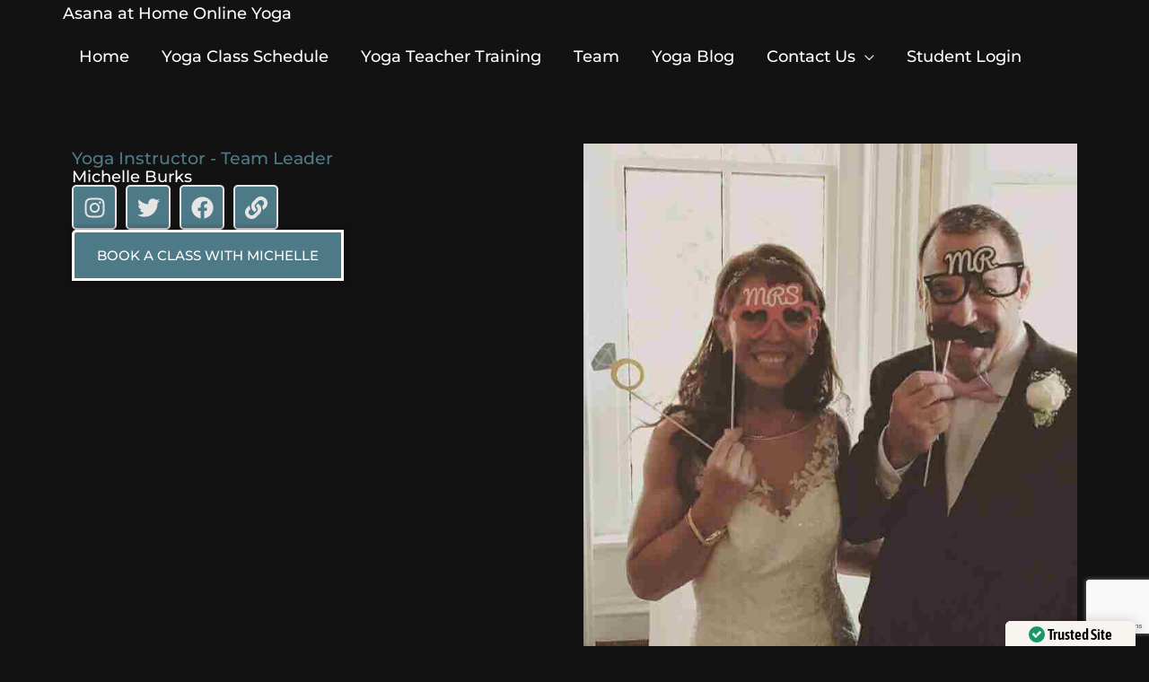

--- FILE ---
content_type: text/html; charset=utf-8
request_url: https://www.google.com/recaptcha/api2/anchor?ar=1&k=6Lc8TuscAAAAAGzQUEIAtLYIkhCIcDPZ1aRlk1su&co=aHR0cHM6Ly9hc2FuYWF0aG9tZS5jb206NDQz&hl=en&type=v3&v=PoyoqOPhxBO7pBk68S4YbpHZ&size=invisible&badge=bottomright&sa=Form&anchor-ms=20000&execute-ms=30000&cb=evve71etreb2
body_size: 48786
content:
<!DOCTYPE HTML><html dir="ltr" lang="en"><head><meta http-equiv="Content-Type" content="text/html; charset=UTF-8">
<meta http-equiv="X-UA-Compatible" content="IE=edge">
<title>reCAPTCHA</title>
<style type="text/css">
/* cyrillic-ext */
@font-face {
  font-family: 'Roboto';
  font-style: normal;
  font-weight: 400;
  font-stretch: 100%;
  src: url(//fonts.gstatic.com/s/roboto/v48/KFO7CnqEu92Fr1ME7kSn66aGLdTylUAMa3GUBHMdazTgWw.woff2) format('woff2');
  unicode-range: U+0460-052F, U+1C80-1C8A, U+20B4, U+2DE0-2DFF, U+A640-A69F, U+FE2E-FE2F;
}
/* cyrillic */
@font-face {
  font-family: 'Roboto';
  font-style: normal;
  font-weight: 400;
  font-stretch: 100%;
  src: url(//fonts.gstatic.com/s/roboto/v48/KFO7CnqEu92Fr1ME7kSn66aGLdTylUAMa3iUBHMdazTgWw.woff2) format('woff2');
  unicode-range: U+0301, U+0400-045F, U+0490-0491, U+04B0-04B1, U+2116;
}
/* greek-ext */
@font-face {
  font-family: 'Roboto';
  font-style: normal;
  font-weight: 400;
  font-stretch: 100%;
  src: url(//fonts.gstatic.com/s/roboto/v48/KFO7CnqEu92Fr1ME7kSn66aGLdTylUAMa3CUBHMdazTgWw.woff2) format('woff2');
  unicode-range: U+1F00-1FFF;
}
/* greek */
@font-face {
  font-family: 'Roboto';
  font-style: normal;
  font-weight: 400;
  font-stretch: 100%;
  src: url(//fonts.gstatic.com/s/roboto/v48/KFO7CnqEu92Fr1ME7kSn66aGLdTylUAMa3-UBHMdazTgWw.woff2) format('woff2');
  unicode-range: U+0370-0377, U+037A-037F, U+0384-038A, U+038C, U+038E-03A1, U+03A3-03FF;
}
/* math */
@font-face {
  font-family: 'Roboto';
  font-style: normal;
  font-weight: 400;
  font-stretch: 100%;
  src: url(//fonts.gstatic.com/s/roboto/v48/KFO7CnqEu92Fr1ME7kSn66aGLdTylUAMawCUBHMdazTgWw.woff2) format('woff2');
  unicode-range: U+0302-0303, U+0305, U+0307-0308, U+0310, U+0312, U+0315, U+031A, U+0326-0327, U+032C, U+032F-0330, U+0332-0333, U+0338, U+033A, U+0346, U+034D, U+0391-03A1, U+03A3-03A9, U+03B1-03C9, U+03D1, U+03D5-03D6, U+03F0-03F1, U+03F4-03F5, U+2016-2017, U+2034-2038, U+203C, U+2040, U+2043, U+2047, U+2050, U+2057, U+205F, U+2070-2071, U+2074-208E, U+2090-209C, U+20D0-20DC, U+20E1, U+20E5-20EF, U+2100-2112, U+2114-2115, U+2117-2121, U+2123-214F, U+2190, U+2192, U+2194-21AE, U+21B0-21E5, U+21F1-21F2, U+21F4-2211, U+2213-2214, U+2216-22FF, U+2308-230B, U+2310, U+2319, U+231C-2321, U+2336-237A, U+237C, U+2395, U+239B-23B7, U+23D0, U+23DC-23E1, U+2474-2475, U+25AF, U+25B3, U+25B7, U+25BD, U+25C1, U+25CA, U+25CC, U+25FB, U+266D-266F, U+27C0-27FF, U+2900-2AFF, U+2B0E-2B11, U+2B30-2B4C, U+2BFE, U+3030, U+FF5B, U+FF5D, U+1D400-1D7FF, U+1EE00-1EEFF;
}
/* symbols */
@font-face {
  font-family: 'Roboto';
  font-style: normal;
  font-weight: 400;
  font-stretch: 100%;
  src: url(//fonts.gstatic.com/s/roboto/v48/KFO7CnqEu92Fr1ME7kSn66aGLdTylUAMaxKUBHMdazTgWw.woff2) format('woff2');
  unicode-range: U+0001-000C, U+000E-001F, U+007F-009F, U+20DD-20E0, U+20E2-20E4, U+2150-218F, U+2190, U+2192, U+2194-2199, U+21AF, U+21E6-21F0, U+21F3, U+2218-2219, U+2299, U+22C4-22C6, U+2300-243F, U+2440-244A, U+2460-24FF, U+25A0-27BF, U+2800-28FF, U+2921-2922, U+2981, U+29BF, U+29EB, U+2B00-2BFF, U+4DC0-4DFF, U+FFF9-FFFB, U+10140-1018E, U+10190-1019C, U+101A0, U+101D0-101FD, U+102E0-102FB, U+10E60-10E7E, U+1D2C0-1D2D3, U+1D2E0-1D37F, U+1F000-1F0FF, U+1F100-1F1AD, U+1F1E6-1F1FF, U+1F30D-1F30F, U+1F315, U+1F31C, U+1F31E, U+1F320-1F32C, U+1F336, U+1F378, U+1F37D, U+1F382, U+1F393-1F39F, U+1F3A7-1F3A8, U+1F3AC-1F3AF, U+1F3C2, U+1F3C4-1F3C6, U+1F3CA-1F3CE, U+1F3D4-1F3E0, U+1F3ED, U+1F3F1-1F3F3, U+1F3F5-1F3F7, U+1F408, U+1F415, U+1F41F, U+1F426, U+1F43F, U+1F441-1F442, U+1F444, U+1F446-1F449, U+1F44C-1F44E, U+1F453, U+1F46A, U+1F47D, U+1F4A3, U+1F4B0, U+1F4B3, U+1F4B9, U+1F4BB, U+1F4BF, U+1F4C8-1F4CB, U+1F4D6, U+1F4DA, U+1F4DF, U+1F4E3-1F4E6, U+1F4EA-1F4ED, U+1F4F7, U+1F4F9-1F4FB, U+1F4FD-1F4FE, U+1F503, U+1F507-1F50B, U+1F50D, U+1F512-1F513, U+1F53E-1F54A, U+1F54F-1F5FA, U+1F610, U+1F650-1F67F, U+1F687, U+1F68D, U+1F691, U+1F694, U+1F698, U+1F6AD, U+1F6B2, U+1F6B9-1F6BA, U+1F6BC, U+1F6C6-1F6CF, U+1F6D3-1F6D7, U+1F6E0-1F6EA, U+1F6F0-1F6F3, U+1F6F7-1F6FC, U+1F700-1F7FF, U+1F800-1F80B, U+1F810-1F847, U+1F850-1F859, U+1F860-1F887, U+1F890-1F8AD, U+1F8B0-1F8BB, U+1F8C0-1F8C1, U+1F900-1F90B, U+1F93B, U+1F946, U+1F984, U+1F996, U+1F9E9, U+1FA00-1FA6F, U+1FA70-1FA7C, U+1FA80-1FA89, U+1FA8F-1FAC6, U+1FACE-1FADC, U+1FADF-1FAE9, U+1FAF0-1FAF8, U+1FB00-1FBFF;
}
/* vietnamese */
@font-face {
  font-family: 'Roboto';
  font-style: normal;
  font-weight: 400;
  font-stretch: 100%;
  src: url(//fonts.gstatic.com/s/roboto/v48/KFO7CnqEu92Fr1ME7kSn66aGLdTylUAMa3OUBHMdazTgWw.woff2) format('woff2');
  unicode-range: U+0102-0103, U+0110-0111, U+0128-0129, U+0168-0169, U+01A0-01A1, U+01AF-01B0, U+0300-0301, U+0303-0304, U+0308-0309, U+0323, U+0329, U+1EA0-1EF9, U+20AB;
}
/* latin-ext */
@font-face {
  font-family: 'Roboto';
  font-style: normal;
  font-weight: 400;
  font-stretch: 100%;
  src: url(//fonts.gstatic.com/s/roboto/v48/KFO7CnqEu92Fr1ME7kSn66aGLdTylUAMa3KUBHMdazTgWw.woff2) format('woff2');
  unicode-range: U+0100-02BA, U+02BD-02C5, U+02C7-02CC, U+02CE-02D7, U+02DD-02FF, U+0304, U+0308, U+0329, U+1D00-1DBF, U+1E00-1E9F, U+1EF2-1EFF, U+2020, U+20A0-20AB, U+20AD-20C0, U+2113, U+2C60-2C7F, U+A720-A7FF;
}
/* latin */
@font-face {
  font-family: 'Roboto';
  font-style: normal;
  font-weight: 400;
  font-stretch: 100%;
  src: url(//fonts.gstatic.com/s/roboto/v48/KFO7CnqEu92Fr1ME7kSn66aGLdTylUAMa3yUBHMdazQ.woff2) format('woff2');
  unicode-range: U+0000-00FF, U+0131, U+0152-0153, U+02BB-02BC, U+02C6, U+02DA, U+02DC, U+0304, U+0308, U+0329, U+2000-206F, U+20AC, U+2122, U+2191, U+2193, U+2212, U+2215, U+FEFF, U+FFFD;
}
/* cyrillic-ext */
@font-face {
  font-family: 'Roboto';
  font-style: normal;
  font-weight: 500;
  font-stretch: 100%;
  src: url(//fonts.gstatic.com/s/roboto/v48/KFO7CnqEu92Fr1ME7kSn66aGLdTylUAMa3GUBHMdazTgWw.woff2) format('woff2');
  unicode-range: U+0460-052F, U+1C80-1C8A, U+20B4, U+2DE0-2DFF, U+A640-A69F, U+FE2E-FE2F;
}
/* cyrillic */
@font-face {
  font-family: 'Roboto';
  font-style: normal;
  font-weight: 500;
  font-stretch: 100%;
  src: url(//fonts.gstatic.com/s/roboto/v48/KFO7CnqEu92Fr1ME7kSn66aGLdTylUAMa3iUBHMdazTgWw.woff2) format('woff2');
  unicode-range: U+0301, U+0400-045F, U+0490-0491, U+04B0-04B1, U+2116;
}
/* greek-ext */
@font-face {
  font-family: 'Roboto';
  font-style: normal;
  font-weight: 500;
  font-stretch: 100%;
  src: url(//fonts.gstatic.com/s/roboto/v48/KFO7CnqEu92Fr1ME7kSn66aGLdTylUAMa3CUBHMdazTgWw.woff2) format('woff2');
  unicode-range: U+1F00-1FFF;
}
/* greek */
@font-face {
  font-family: 'Roboto';
  font-style: normal;
  font-weight: 500;
  font-stretch: 100%;
  src: url(//fonts.gstatic.com/s/roboto/v48/KFO7CnqEu92Fr1ME7kSn66aGLdTylUAMa3-UBHMdazTgWw.woff2) format('woff2');
  unicode-range: U+0370-0377, U+037A-037F, U+0384-038A, U+038C, U+038E-03A1, U+03A3-03FF;
}
/* math */
@font-face {
  font-family: 'Roboto';
  font-style: normal;
  font-weight: 500;
  font-stretch: 100%;
  src: url(//fonts.gstatic.com/s/roboto/v48/KFO7CnqEu92Fr1ME7kSn66aGLdTylUAMawCUBHMdazTgWw.woff2) format('woff2');
  unicode-range: U+0302-0303, U+0305, U+0307-0308, U+0310, U+0312, U+0315, U+031A, U+0326-0327, U+032C, U+032F-0330, U+0332-0333, U+0338, U+033A, U+0346, U+034D, U+0391-03A1, U+03A3-03A9, U+03B1-03C9, U+03D1, U+03D5-03D6, U+03F0-03F1, U+03F4-03F5, U+2016-2017, U+2034-2038, U+203C, U+2040, U+2043, U+2047, U+2050, U+2057, U+205F, U+2070-2071, U+2074-208E, U+2090-209C, U+20D0-20DC, U+20E1, U+20E5-20EF, U+2100-2112, U+2114-2115, U+2117-2121, U+2123-214F, U+2190, U+2192, U+2194-21AE, U+21B0-21E5, U+21F1-21F2, U+21F4-2211, U+2213-2214, U+2216-22FF, U+2308-230B, U+2310, U+2319, U+231C-2321, U+2336-237A, U+237C, U+2395, U+239B-23B7, U+23D0, U+23DC-23E1, U+2474-2475, U+25AF, U+25B3, U+25B7, U+25BD, U+25C1, U+25CA, U+25CC, U+25FB, U+266D-266F, U+27C0-27FF, U+2900-2AFF, U+2B0E-2B11, U+2B30-2B4C, U+2BFE, U+3030, U+FF5B, U+FF5D, U+1D400-1D7FF, U+1EE00-1EEFF;
}
/* symbols */
@font-face {
  font-family: 'Roboto';
  font-style: normal;
  font-weight: 500;
  font-stretch: 100%;
  src: url(//fonts.gstatic.com/s/roboto/v48/KFO7CnqEu92Fr1ME7kSn66aGLdTylUAMaxKUBHMdazTgWw.woff2) format('woff2');
  unicode-range: U+0001-000C, U+000E-001F, U+007F-009F, U+20DD-20E0, U+20E2-20E4, U+2150-218F, U+2190, U+2192, U+2194-2199, U+21AF, U+21E6-21F0, U+21F3, U+2218-2219, U+2299, U+22C4-22C6, U+2300-243F, U+2440-244A, U+2460-24FF, U+25A0-27BF, U+2800-28FF, U+2921-2922, U+2981, U+29BF, U+29EB, U+2B00-2BFF, U+4DC0-4DFF, U+FFF9-FFFB, U+10140-1018E, U+10190-1019C, U+101A0, U+101D0-101FD, U+102E0-102FB, U+10E60-10E7E, U+1D2C0-1D2D3, U+1D2E0-1D37F, U+1F000-1F0FF, U+1F100-1F1AD, U+1F1E6-1F1FF, U+1F30D-1F30F, U+1F315, U+1F31C, U+1F31E, U+1F320-1F32C, U+1F336, U+1F378, U+1F37D, U+1F382, U+1F393-1F39F, U+1F3A7-1F3A8, U+1F3AC-1F3AF, U+1F3C2, U+1F3C4-1F3C6, U+1F3CA-1F3CE, U+1F3D4-1F3E0, U+1F3ED, U+1F3F1-1F3F3, U+1F3F5-1F3F7, U+1F408, U+1F415, U+1F41F, U+1F426, U+1F43F, U+1F441-1F442, U+1F444, U+1F446-1F449, U+1F44C-1F44E, U+1F453, U+1F46A, U+1F47D, U+1F4A3, U+1F4B0, U+1F4B3, U+1F4B9, U+1F4BB, U+1F4BF, U+1F4C8-1F4CB, U+1F4D6, U+1F4DA, U+1F4DF, U+1F4E3-1F4E6, U+1F4EA-1F4ED, U+1F4F7, U+1F4F9-1F4FB, U+1F4FD-1F4FE, U+1F503, U+1F507-1F50B, U+1F50D, U+1F512-1F513, U+1F53E-1F54A, U+1F54F-1F5FA, U+1F610, U+1F650-1F67F, U+1F687, U+1F68D, U+1F691, U+1F694, U+1F698, U+1F6AD, U+1F6B2, U+1F6B9-1F6BA, U+1F6BC, U+1F6C6-1F6CF, U+1F6D3-1F6D7, U+1F6E0-1F6EA, U+1F6F0-1F6F3, U+1F6F7-1F6FC, U+1F700-1F7FF, U+1F800-1F80B, U+1F810-1F847, U+1F850-1F859, U+1F860-1F887, U+1F890-1F8AD, U+1F8B0-1F8BB, U+1F8C0-1F8C1, U+1F900-1F90B, U+1F93B, U+1F946, U+1F984, U+1F996, U+1F9E9, U+1FA00-1FA6F, U+1FA70-1FA7C, U+1FA80-1FA89, U+1FA8F-1FAC6, U+1FACE-1FADC, U+1FADF-1FAE9, U+1FAF0-1FAF8, U+1FB00-1FBFF;
}
/* vietnamese */
@font-face {
  font-family: 'Roboto';
  font-style: normal;
  font-weight: 500;
  font-stretch: 100%;
  src: url(//fonts.gstatic.com/s/roboto/v48/KFO7CnqEu92Fr1ME7kSn66aGLdTylUAMa3OUBHMdazTgWw.woff2) format('woff2');
  unicode-range: U+0102-0103, U+0110-0111, U+0128-0129, U+0168-0169, U+01A0-01A1, U+01AF-01B0, U+0300-0301, U+0303-0304, U+0308-0309, U+0323, U+0329, U+1EA0-1EF9, U+20AB;
}
/* latin-ext */
@font-face {
  font-family: 'Roboto';
  font-style: normal;
  font-weight: 500;
  font-stretch: 100%;
  src: url(//fonts.gstatic.com/s/roboto/v48/KFO7CnqEu92Fr1ME7kSn66aGLdTylUAMa3KUBHMdazTgWw.woff2) format('woff2');
  unicode-range: U+0100-02BA, U+02BD-02C5, U+02C7-02CC, U+02CE-02D7, U+02DD-02FF, U+0304, U+0308, U+0329, U+1D00-1DBF, U+1E00-1E9F, U+1EF2-1EFF, U+2020, U+20A0-20AB, U+20AD-20C0, U+2113, U+2C60-2C7F, U+A720-A7FF;
}
/* latin */
@font-face {
  font-family: 'Roboto';
  font-style: normal;
  font-weight: 500;
  font-stretch: 100%;
  src: url(//fonts.gstatic.com/s/roboto/v48/KFO7CnqEu92Fr1ME7kSn66aGLdTylUAMa3yUBHMdazQ.woff2) format('woff2');
  unicode-range: U+0000-00FF, U+0131, U+0152-0153, U+02BB-02BC, U+02C6, U+02DA, U+02DC, U+0304, U+0308, U+0329, U+2000-206F, U+20AC, U+2122, U+2191, U+2193, U+2212, U+2215, U+FEFF, U+FFFD;
}
/* cyrillic-ext */
@font-face {
  font-family: 'Roboto';
  font-style: normal;
  font-weight: 900;
  font-stretch: 100%;
  src: url(//fonts.gstatic.com/s/roboto/v48/KFO7CnqEu92Fr1ME7kSn66aGLdTylUAMa3GUBHMdazTgWw.woff2) format('woff2');
  unicode-range: U+0460-052F, U+1C80-1C8A, U+20B4, U+2DE0-2DFF, U+A640-A69F, U+FE2E-FE2F;
}
/* cyrillic */
@font-face {
  font-family: 'Roboto';
  font-style: normal;
  font-weight: 900;
  font-stretch: 100%;
  src: url(//fonts.gstatic.com/s/roboto/v48/KFO7CnqEu92Fr1ME7kSn66aGLdTylUAMa3iUBHMdazTgWw.woff2) format('woff2');
  unicode-range: U+0301, U+0400-045F, U+0490-0491, U+04B0-04B1, U+2116;
}
/* greek-ext */
@font-face {
  font-family: 'Roboto';
  font-style: normal;
  font-weight: 900;
  font-stretch: 100%;
  src: url(//fonts.gstatic.com/s/roboto/v48/KFO7CnqEu92Fr1ME7kSn66aGLdTylUAMa3CUBHMdazTgWw.woff2) format('woff2');
  unicode-range: U+1F00-1FFF;
}
/* greek */
@font-face {
  font-family: 'Roboto';
  font-style: normal;
  font-weight: 900;
  font-stretch: 100%;
  src: url(//fonts.gstatic.com/s/roboto/v48/KFO7CnqEu92Fr1ME7kSn66aGLdTylUAMa3-UBHMdazTgWw.woff2) format('woff2');
  unicode-range: U+0370-0377, U+037A-037F, U+0384-038A, U+038C, U+038E-03A1, U+03A3-03FF;
}
/* math */
@font-face {
  font-family: 'Roboto';
  font-style: normal;
  font-weight: 900;
  font-stretch: 100%;
  src: url(//fonts.gstatic.com/s/roboto/v48/KFO7CnqEu92Fr1ME7kSn66aGLdTylUAMawCUBHMdazTgWw.woff2) format('woff2');
  unicode-range: U+0302-0303, U+0305, U+0307-0308, U+0310, U+0312, U+0315, U+031A, U+0326-0327, U+032C, U+032F-0330, U+0332-0333, U+0338, U+033A, U+0346, U+034D, U+0391-03A1, U+03A3-03A9, U+03B1-03C9, U+03D1, U+03D5-03D6, U+03F0-03F1, U+03F4-03F5, U+2016-2017, U+2034-2038, U+203C, U+2040, U+2043, U+2047, U+2050, U+2057, U+205F, U+2070-2071, U+2074-208E, U+2090-209C, U+20D0-20DC, U+20E1, U+20E5-20EF, U+2100-2112, U+2114-2115, U+2117-2121, U+2123-214F, U+2190, U+2192, U+2194-21AE, U+21B0-21E5, U+21F1-21F2, U+21F4-2211, U+2213-2214, U+2216-22FF, U+2308-230B, U+2310, U+2319, U+231C-2321, U+2336-237A, U+237C, U+2395, U+239B-23B7, U+23D0, U+23DC-23E1, U+2474-2475, U+25AF, U+25B3, U+25B7, U+25BD, U+25C1, U+25CA, U+25CC, U+25FB, U+266D-266F, U+27C0-27FF, U+2900-2AFF, U+2B0E-2B11, U+2B30-2B4C, U+2BFE, U+3030, U+FF5B, U+FF5D, U+1D400-1D7FF, U+1EE00-1EEFF;
}
/* symbols */
@font-face {
  font-family: 'Roboto';
  font-style: normal;
  font-weight: 900;
  font-stretch: 100%;
  src: url(//fonts.gstatic.com/s/roboto/v48/KFO7CnqEu92Fr1ME7kSn66aGLdTylUAMaxKUBHMdazTgWw.woff2) format('woff2');
  unicode-range: U+0001-000C, U+000E-001F, U+007F-009F, U+20DD-20E0, U+20E2-20E4, U+2150-218F, U+2190, U+2192, U+2194-2199, U+21AF, U+21E6-21F0, U+21F3, U+2218-2219, U+2299, U+22C4-22C6, U+2300-243F, U+2440-244A, U+2460-24FF, U+25A0-27BF, U+2800-28FF, U+2921-2922, U+2981, U+29BF, U+29EB, U+2B00-2BFF, U+4DC0-4DFF, U+FFF9-FFFB, U+10140-1018E, U+10190-1019C, U+101A0, U+101D0-101FD, U+102E0-102FB, U+10E60-10E7E, U+1D2C0-1D2D3, U+1D2E0-1D37F, U+1F000-1F0FF, U+1F100-1F1AD, U+1F1E6-1F1FF, U+1F30D-1F30F, U+1F315, U+1F31C, U+1F31E, U+1F320-1F32C, U+1F336, U+1F378, U+1F37D, U+1F382, U+1F393-1F39F, U+1F3A7-1F3A8, U+1F3AC-1F3AF, U+1F3C2, U+1F3C4-1F3C6, U+1F3CA-1F3CE, U+1F3D4-1F3E0, U+1F3ED, U+1F3F1-1F3F3, U+1F3F5-1F3F7, U+1F408, U+1F415, U+1F41F, U+1F426, U+1F43F, U+1F441-1F442, U+1F444, U+1F446-1F449, U+1F44C-1F44E, U+1F453, U+1F46A, U+1F47D, U+1F4A3, U+1F4B0, U+1F4B3, U+1F4B9, U+1F4BB, U+1F4BF, U+1F4C8-1F4CB, U+1F4D6, U+1F4DA, U+1F4DF, U+1F4E3-1F4E6, U+1F4EA-1F4ED, U+1F4F7, U+1F4F9-1F4FB, U+1F4FD-1F4FE, U+1F503, U+1F507-1F50B, U+1F50D, U+1F512-1F513, U+1F53E-1F54A, U+1F54F-1F5FA, U+1F610, U+1F650-1F67F, U+1F687, U+1F68D, U+1F691, U+1F694, U+1F698, U+1F6AD, U+1F6B2, U+1F6B9-1F6BA, U+1F6BC, U+1F6C6-1F6CF, U+1F6D3-1F6D7, U+1F6E0-1F6EA, U+1F6F0-1F6F3, U+1F6F7-1F6FC, U+1F700-1F7FF, U+1F800-1F80B, U+1F810-1F847, U+1F850-1F859, U+1F860-1F887, U+1F890-1F8AD, U+1F8B0-1F8BB, U+1F8C0-1F8C1, U+1F900-1F90B, U+1F93B, U+1F946, U+1F984, U+1F996, U+1F9E9, U+1FA00-1FA6F, U+1FA70-1FA7C, U+1FA80-1FA89, U+1FA8F-1FAC6, U+1FACE-1FADC, U+1FADF-1FAE9, U+1FAF0-1FAF8, U+1FB00-1FBFF;
}
/* vietnamese */
@font-face {
  font-family: 'Roboto';
  font-style: normal;
  font-weight: 900;
  font-stretch: 100%;
  src: url(//fonts.gstatic.com/s/roboto/v48/KFO7CnqEu92Fr1ME7kSn66aGLdTylUAMa3OUBHMdazTgWw.woff2) format('woff2');
  unicode-range: U+0102-0103, U+0110-0111, U+0128-0129, U+0168-0169, U+01A0-01A1, U+01AF-01B0, U+0300-0301, U+0303-0304, U+0308-0309, U+0323, U+0329, U+1EA0-1EF9, U+20AB;
}
/* latin-ext */
@font-face {
  font-family: 'Roboto';
  font-style: normal;
  font-weight: 900;
  font-stretch: 100%;
  src: url(//fonts.gstatic.com/s/roboto/v48/KFO7CnqEu92Fr1ME7kSn66aGLdTylUAMa3KUBHMdazTgWw.woff2) format('woff2');
  unicode-range: U+0100-02BA, U+02BD-02C5, U+02C7-02CC, U+02CE-02D7, U+02DD-02FF, U+0304, U+0308, U+0329, U+1D00-1DBF, U+1E00-1E9F, U+1EF2-1EFF, U+2020, U+20A0-20AB, U+20AD-20C0, U+2113, U+2C60-2C7F, U+A720-A7FF;
}
/* latin */
@font-face {
  font-family: 'Roboto';
  font-style: normal;
  font-weight: 900;
  font-stretch: 100%;
  src: url(//fonts.gstatic.com/s/roboto/v48/KFO7CnqEu92Fr1ME7kSn66aGLdTylUAMa3yUBHMdazQ.woff2) format('woff2');
  unicode-range: U+0000-00FF, U+0131, U+0152-0153, U+02BB-02BC, U+02C6, U+02DA, U+02DC, U+0304, U+0308, U+0329, U+2000-206F, U+20AC, U+2122, U+2191, U+2193, U+2212, U+2215, U+FEFF, U+FFFD;
}

</style>
<link rel="stylesheet" type="text/css" href="https://www.gstatic.com/recaptcha/releases/PoyoqOPhxBO7pBk68S4YbpHZ/styles__ltr.css">
<script nonce="ZssoIVPGqMZi0CuSFTHJWg" type="text/javascript">window['__recaptcha_api'] = 'https://www.google.com/recaptcha/api2/';</script>
<script type="text/javascript" src="https://www.gstatic.com/recaptcha/releases/PoyoqOPhxBO7pBk68S4YbpHZ/recaptcha__en.js" nonce="ZssoIVPGqMZi0CuSFTHJWg">
      
    </script></head>
<body><div id="rc-anchor-alert" class="rc-anchor-alert"></div>
<input type="hidden" id="recaptcha-token" value="[base64]">
<script type="text/javascript" nonce="ZssoIVPGqMZi0CuSFTHJWg">
      recaptcha.anchor.Main.init("[\x22ainput\x22,[\x22bgdata\x22,\x22\x22,\[base64]/[base64]/UltIKytdPWE6KGE8MjA0OD9SW0grK109YT4+NnwxOTI6KChhJjY0NTEyKT09NTUyOTYmJnErMTxoLmxlbmd0aCYmKGguY2hhckNvZGVBdChxKzEpJjY0NTEyKT09NTYzMjA/[base64]/MjU1OlI/[base64]/[base64]/[base64]/[base64]/[base64]/[base64]/[base64]/[base64]/[base64]/[base64]\x22,\[base64]\x22,\[base64]/wqLCtCLDnTHCiMK+wq3ChcOZR8OUwq3Cl8OPfFjCpnnDsRbDh8Oqwo9LwqXDjyQAw6hPwrprK8KcwpzCojfDp8KFGMKWKjJ/[base64]/[base64]/[base64]/w5NQwq3ClTbDvgkRw5vDjy/Cn8O+RhI+w418w4wHwqU0N8Kwwrw4H8KrwqfCjcKFRMKqVz5Dw6DCt8KLPBJBAm/CqMK6w7jCnijDrQzCrcKQDibDj8ODw73CuBIUfcOywrAtQkkNcMOvwp/DlRzDoGcJwoRxTMKcQgNNwrvDssOhSWUwcgrDtsKaIELClSLCpMK1dsOUaE8nwo5sYsKcwqXClQt+L8OfOcKxPkfCv8OjwppGw5nDnnfDlMK+wrYXThQHw4PDpcKxw75Ew71SFcOoYzppwq3Dr8KzOmrDmBTClThEQ8Opw5ByAsOiT1dfw7/DhCxMTMKZecOIwonDqcO+TMKOwq3CmlbCgsOtIFQsbj0qUkHDswTCt8KiGMK/[base64]/CvCnCi2fCncOXw5XCpm8ncsOsRzjDgXHCgsKcw6NAwoHDkMOGwpoiOkrDrzgxwqEYRcOVUFUte8K5wodiWcOtwpHDhMOAPXTCrcKgw4vDpx/ClsKpw63ChcOrwpsOwochQQJiwrHCrwt1L8Kbw6vCicOsXMOAwo3Ck8KPwrdRE2JpAMO4Z8KUwrNAA8OyIsKUEcKyw6XCqW/CvCnCusKawqzDg8OdwqVwOMKrw5PDg3FfJyvCqHshw5Ecwpg+wonCjVTCt8Okw4LDoHBowqXCo8O/MCDCjMKSw69UwqvCoQN3w45vwpUAw7Nfwo/Di8OzTMOOwowxwoV3RsKsJ8O2cjPDg1bDm8O3aMO5d8OswpdPw4MyDsOpw4Z6wpIWw5xoG8KGw5bDpcOlUVZew6RPwofCncO7ZsOjwqLDj8KWwrobwoPDrMK/wrHDp8OIMlUWwoV9wrsIDkAfw4dSH8KOJcOXwpghwrJiwpnDrcKFwoszd8KnwoXCkcOIGkzDucOufj0TwoNxLG/DjsOVG8OEw7HCp8KswrXCtRUOwpjDpMKrwqMVw7vCqg7ChsOFw4vCh8KcwrQYPjbCvD9+dcOIZsKcTsORFsOUSMOdw45gJS/[base64]/CnMKJw65yw4/DpHAuwq5zV8Krwo/CgcKFJMOFKiHChFZnVXDDkcK9VE7Cmm/CosK5w7zDr8Oxw6dMUXzCrzLCjlI9wrF9dsKJFcKoJEHDtcOjwoEEwqs9e0rCtmjCm8KJPSxCOCkMLHzCusKPwrcnw5bCncKZwqkGPg0LHGwQfMObDMO0w41rUsOQw6cNw7ZYw5zDnSLDmE/Cj8KGaVo4woPCgTpXwprDsMK2w40Mw4VRDMKIwoASCMKUw4Akw5TDrMKIX8K4w7PDssOwaMKMCMKpdcOoJCjCtVbDhzlNw5/CozNbCCHCo8OQN8OMw4plwoMzdsOiwoTCqcKbZA/CiW11w7nDv2vCgUJqwopyw4DCuWklRQoww7LDiWVow4HDqcK0w6Ifwp8tw6/Cm8KqQCc5AC7Dr3ZcdMOyCsOfVXDCvMO8TFRfw4HDtMOKw6vCkFvDlMKdaXRPwpddwr/Cvk3DlMOaw6DCusO5wprCuMKsw7VGdcKQJFZywphffl1hw5wQwrPCpcOiw4czE8KrUsKZX8KrHxfDlk/[base64]/w6vDscKKAWTCocKaHi9KTCUJw5jCgGvDqlbDhk8AUMKlQCXCvUx6X8KENcOQA8OEw4rDmMKDAEUtw4/Dl8OCw7cDfh8OVG/DlWFXw4DCpcKQACLCiHocFBXDuEnDrcKDIidxN1jDtHFyw6ofwoXChcOCw4nDnHvDrcKoL8O3w6bCtTYKwpnCk17Dq3QTS3nDnwpSwq0EBcO4w6Auw6QiwpM7wosawq0VFsKJwqZJw5/DoTBgFzTCssOFZ8OSZ8Kcw70RPMKoPHTCjwYUw7PCgGjDtWB4w7Qpw58gXwA7Hl/DhDDDnMKLFsOYW0TDvsKUw5EwGWN2wqDCmMKLYjPDr0d+w7bDn8KHwpTCicOsZsKNe2cneA9Hwr4pwpBDwp9bwqbCrHzDvXHDpQBswpjCkVIlw4BwdlNaw5/CsTHDssOGVzFMf1PDgXHCksKHNEnClMOew7pGMTIiwrA5c8KZCMKjwqcMw6oxaMK6bMKIwrl8wrPCvWvCrMK5woQIbMKtwqByQDLCuylDZcOoaMOsUcOFAcKxa0jDjw3DuW/DomPDhxvDmMOhw5ZMwqVYwpXDmsKYw6nCklM+w4kQGsKhwoPDjsOrworChBcYScKAWMKWw741OVzDjsOqwo8NO8KJScOnGGDDpsKHw5RKOE5vQRPCig3CvsKzHjLDsEFqw67Clz3DjTvCjcK5SGrDm2bCscOqS006woljw54BRMOreh1+w6/Co1/CuMKhMF3CuHPCozh0wpzDo2DCtcO1wqDCoxhbEMKgDcKow7JJc8K8w7sFdsKRwoHCmRx/YDs+CEnDrDNmwo4+PV8SfCg5w50twqTDi0J0HcOwNwPDrXjDj0TDtcKqMsKnw4JkBmIcwpdOBFEQYMOHfWsFwpPDgy5OwqhTacOUOTEiUsOLw4HDk8KdwpTDqsOWNcOlwqo9a8Kjw73DgMO1wprDgU8jczrDiBoqw4DCmz7DojAVw4A2EcOhwr/Ds8Kaw4jChcOiK1fDqBkVw7/DmMOKMsOzw5cXw7fDgUXDiAzDgl3ChHJES8KNWwXDnitkw5TDmV4dwrFgwpo/METDvcOtAsKAcMKOV8OVasKobcOEVRdcOcKiaMORUGNsw6zChyvCpmTCghvCtUvCgkZmw6F3YMOSXSICwoPDu3VYVUnDsXs2wqzCiU7DtsOswr3CvWwRwpbCqgBOw57CucOUwqnCtcO0KHXDg8KbFGMVwoFwwqFBwpfDqkLCryrDpnxOfMKcw5UNLcKswqgpVV/[base64]/Cq8OUNMOOYBJIQ3rCs8KCN8OSb8K/MHHCs8K1M8KrfR3DnA3DhMKwFsKdwoJVwo3DiMOYw7bDtE82HXHCrnA/wrDDqcO9NMKUw5fDqyzDp8Odwq3Dt8K3f0/CnMOJJEwAw6QrIFrCnsOUw6/DicOYLxlRw4Yrw4nDr3R8w6cQWGrChX9nw6zDvHPDrQTCscKGTjvDlcO9wpXDl8Obw4IXQSAlw4QpM8O6QcO0CVrCusKXwqXCgsOnIcKOwpU/A8KAwqHDucK2w6pCIMKmc8KbWzjCpcOpwr19wpJFwp3CnETCmMObwrDCuDbDgsOww5zCocKPYcOaYQkRw5TDhxV7UsKKwqjClMKiw67CrMOaZMKzw5nChcK0BcOlw6vDqcK9wqXCsFUXL2ETw6nChCfCk3wSw4gEEDZXw7VbaMOdwpEwwo/DicOBJsKlGWF/[base64]/PXAIw5t0Sk3CosK1ATNFNHxKw4hlw7DCjcOePTTDm8OWAWTDuMO2wpDCgFfChMK0csOBWsK2wrILwqh1w5fDrh/[base64]/CtBcWTW9bw6TCol/Cg8Kww4XDnntTPsKaeADCiHbDjwjDgR/DuzbDkMKEw5TDnRFlwqILO8OewpnCuWzCm8OuSsOYw67Dnxo/YlTDpcKGwr7DhVpXFVTDjcOWScOvw5hcwr/[base64]/DqMKdTcKHw6pqcxnCtUtoY3zDhVp2aMKlNcKvOiHClHzDniLCol/DjTfCv8OpIlhuw5/DhcKsKmXCpcOQScKMwoAiwqLDhcKRw47Dt8OQw5bCssO+MMKZCybDmsOFEEYpw63CnBbChMKzU8KIwptYwo/CssODw7Y4wqTCi24ON8O2w5wJUmY/[base64]/CvXLCucK/XcKcecKhE0zCp8KlTcOXa8KGCsOuw6zDsD/CpXwHccOkwofDkAXDjgc1wrDCpsOJwrTCrsKcAgDCgMKywoIZw53Cq8O3w7zDrwXDssK/[base64]/Dph/DnRUow5nCisKgwr4dw5XCn8O8Y8OiIsKHw6LCt8OhDT4bOEPCp8O6IcOowoAVMsOzFW/DncKiJMKucUvCln3CsMKBw6XClDDDkcK1McOKw6jCg2IXCm7DrSA0wrHDisKsTcO7ZsKVNMKbw6bDtlvCiMKEwrfCrsKTEm5mw6/CmMOMwqvDjBEuXcOmw57CsQhHw7jDpsKBw6vDpMOjwrLDg8KZEsOfw5fCk1rDpEfDviwUw4l/wqPCiWYXwr3DpsKMw7PDqTtRPy9jRMOXbsKnV8OqQcKPESxvwpdyw7YAwoQnD2/DikIIAsOSdsKFw5NvwqLDjMKrTnTClXd+w6UhwpDCtH9ywqU8woVECxrDtwdRe0B0w7LDiMOjIsKtNnfDnMO2wrBcw6/[base64]/wp7DgMKPw6gZWmAxQcKWw6gEUVRMMBF3EUbDtsKCwoVCCsKYw6cdY8KDRWzCthnDucKJwpjDuxwhw6nCuBFwMcK7w7bDoVcCIcOhcS7CqMK9w7bCtMKJH8O6JsOawpXCvUfDsjV+RSjDusKeVMKdwq/CpRHDkMKxwqgbw5vCpRzDv0TChMO3WcOjw6cOd8ONw5bCkMO3w49QwqbDu0rCvwFueRw9CGAOQcOLMlvCqDrDosKVwoTCnMOIw4M0wrPCuxxnw71EwpbDmMODNy9gQcK6ZcOdQsKPw6XDlsObw6PCnH7DjRZgGsOzK8KJVcKaGMO2w4/Dh1AVwr3ClWxJwqw0w4kIw4DDt8KEwpLDuV3Cl0/Di8OlNBDDijjDg8OKLnthw5tlw4TDjsKNw4pePjLCocOdBG9XCVshKMKswrNKwrtycT9Zw6hFwpLCr8OWwoXDqcOcwqs4SsKEw4sCw5zDpsKDwr0/XsKoGiDDmMKVwo9DAcOCwrfDgMO6W8Khw4xOwrJrw45nwr3DkcKhwrwVw5bCpHLDlkoHw4TDu2XCmSVvWkrChn/DrcO+wovCrVPCoMKXw43Cg3HDuMOkP8Oiw5fClMK9TCE9wojDksOOA07DmlUrw6/[base64]/CqGk+woHCgCN4HjbDvMKUw4V0w45nHwHCjmBpwo/CrGQRMmzCncOow4LDgHVhQ8Kcwp83w7PCnsKXwq3CpcONM8KOwoAYOMOeU8KFcsOtJm8iwq/Dn8O6EsO7JERaFMONRzHDr8OXw7sZdAHDg2/[base64]/EcKQw4rCnzPDrMOZw6gSPQXCkE/CucO3wrpcJ3ZVwrERYWXCghHCnMOvdQYCwobDgg0gK3EbaAYeTw3DjCN6woJtw5ISB8Kgw7pOd8O9cMKrwoRNw7wpchdEw4rDtUpCwptxD8Ohw7g4wpvDs0vCui8qJ8O1w5BmwqVWQ8KHwonCiArDiVDCkMKRw4/DgiVEQykfwprDixZowqjClynDmQjCjBJ+wr9WJcORw64xwrAHw6QERMO6w4XDhcONwptIUlPCgcOXLStfMsK7W8K/[base64]/CgApBw4zCiQZHw5jCusO+UWhgVTrClSDCtw4MNDcHw6QjwpoGTMKYw77Cg8K9bm0swr1RZDjCn8OuwpsSwo8lwp/DmG/[base64]/DmsK7w7YEwqrCk8KiA8OtwrFiK8Ofw7YnBnjDv1Mmw7dIw7MEw5AewrvCmMO5BmXCoGHCoj3ChTPDocKVwpPDiMOUfsOlJsOiXHY+w54ow6PDlFDDtsO4V8Ofw41swpDDpEZoajzDoArDrxZ8wrXCnDNlJ2nDoMKOFE9Nw6hSFMKMMH7DrR94KcKcw5p3w6/CpsOBdDrCisKOwpYrUcOzXkPCogciwqhFwoZECmolwq/DnsOnw4ofAWE/PTHCkcKjdcK7XsOYwrJlMwUKwo8awqjCtUQ3w6zDpsK4LcOlAMKIKcKfdF3Cm3JaZXDDhMKEwrhvEMODwrHDsMKjQFfCmWLDp8OqFcOnwqwEwp/CisOzwoHDn8KdVcOSw6vCs0E2TcONwqPCkMOXPnPDpE4rO8OhIGBAworDgsOoc13DvngNFcOiwq9VWHgpXDvDlcKmw4F3RcO/CVHCrgbDlcKQw5pPwqIkwp7DrXbCsVcqwpvCh8OuwpRNC8ORccKvMXXDtcOALgkcwqV3f08DehPCnsK/wp16NnQLTMKawpHChg7DtsKqw70iw5FKwqDCl8KKBH5oe8O9e0nChW7DkcKNw7BIKCLCl8K3TzLCu8KVwrlMw60swr8HJlnDkMKQBMKDdMOhWnh1w6nDtQlhciXDm1Q9LsKsB0kowq3Cr8OsBi3DrcODMcKjwp7Dq8OODcOfw7BiwojDmsK9C8Oqw6/ClsOWbMKZJELCvgLCgxgQcsK7wrvDjcOfw6x2w74gM8OWw7hoOy7DoDodLcO/OMOCCzkwwr81XcOnRMKwwpLCssOFwoJ7NmDCucOxwp7DnxHDmmvCqsOzHsOmw7/DgUXCkT7CsnLCki0nwrErF8Oww57Cj8Klw50qwr7Co8ODfzEvw4MsbMOJR0phwpwow5vDsHpOUlTCpCvCosKhw74EXcOEwpoQw55ew5/DlsKtAHVFwpfCl202XcK5IsOzMMOrw4bDmEgJPcKww7vCvsKtB3FKwoHDrMKUwoZuVcOnw7fCqgM2Z1TDtTbDkMKaw7JswpfCj8OCwrHDjkXDuXvDo1PDksOLwrkWwrl0YMOIwqdmZn4odMKgDlFBH8KwwrR0w7/[base64]/w68nw71+woh5w6nDtjjCscOLw4Atw5rCnmkew7UYcsKMG1/CuMK/w7HDmwzDhMKHwovCv0VRwpFgwpwxwrVvw4glN8ObHGvDlWrCgcOED1HCt8KLwqfCgMOqPwFVw57DtyROSwvDmGXDhXQ4woJzwoTDkcKtHCtmw4MpaMKZRyXCsigcccK/wrfCkAvCqcK3w4wcdArCrANTMF3CinZiw6vCom9Iw7TCisKOQmnCuMO1w7vDqhpqCW0iw4BZKm7Cum00w5bCjcK8worDrhrCgcOvVkTDhX3CoFFiNAdkw7MRYcOSDsKGwo3DtQ/DminDvWJ4MF42wrlkIcKnwr1Pw5ELWV9tccOLXXrCkMOXGXMuwoXDgEnClWHDpmPCpmp3WGIpw6dow7zDhC/CvG7CqcOwwrEuwoDCuUYBPjVlwqnCiUYOPxhrETjCkcOew6oQwqo9w6oRMcKpG8K7w4Emwrs2R3nDg8O3w6tNwqDCuysVwr85dcK4w6zDtsKnQ8KfHXXDoMKtw5DDnShPa2p3wrIiD8KfB8KGBhfCl8OrwrTCisO9PcKkDFsfM3FqwrfCpRsyw4nDjl/CvHdqwqTCt8OWwqzDnG7DnsOCHHU7SMKyw6LDjXdrwo3DgsOKwpPDnsKQLyHCr0kZMy14KRfDnE7DijXDslhlw7c3w6bCu8O4GEc+w4/DmsObw6FkXFbDhMK/DsOiU8KvOsK5wopYVkI+wo1vw67DiEfDr8KGdcKBwrjDusKLw4rDsg5mYnVxw5ZBIMKQw6dzAwbDoF/CgcOzw4TDo8Kbw5jCgMKlGUTDs8Kawp/DiFLCo8OgAWnDrcO6wrLDpmrCuSgcwpkxw4DDgMOIYEYeNybCjMKGwqLCgsKyUsOaSMO4LcKtcMKLDsOkYQbCthZDP8K3wrbDusKhwojCoE8mGcKowpzDlsObR2Avwo/CksKBHgPCpWYbDyrCrgN7TcOEZG7DvCoGD3bDmMKDBxHCkFlOwrp1JsK+dcOEw77CosOmwpFow67CjWXCgcOgwrfCt1wDw4rCksK+w48VwpxzMcOAw6g6XMKEak8hwovChsKbw4xqwr5rwoXCsMKiQMOjSMO3G8KmG8K5w7IaDyPDukTDlMOkwrwFccOJf8KQPQ/DpMK2w48XwpjCnALDmHPClMKTw4lUw6s4b8KRwpnDoMOSD8K4dMKtwpbDi3Imw7pJdTEXwqsTwqI1wqkbZAswwpHCmAE8dsOXwoduw4LDvwLCsFZHdX3DjWvCn8OPw7pbw4/ChS7DncOWwovCqMKKaQpYwrDCqcOdTcOhw6fDnA3Cp3HCkMKfw7fDlsKWOkbDvWXDn3HDp8KmAMO9fkBKVV8Uw43CgVlCw6zDnMO2e8Krw6rDuU1Ew4RHccKlwoY/IBRsMCvDoVDChERVbsOIw4RdEMOfwq4uCSbCtmEhw5bDuMOMBMKKW8OHK8Ovw4XCt8Kdwr0TwpZoXMKscEDClRBPw5PDrmzDpyNMwp8cWMO0w4ppwqbDs8O9wrt4QBhVwprCi8OGcVzDlMKWZ8Ktw6M/w7o6HsOFBcOXCcKCw4V5V8OGAGTCjlALemp4w4LDtXhewr3Dp8KZMMKpScOUw7DDpsKlHlvDrsOMAlIMw5nCjMOIMsK+AX/DqMK3czfCvcK9wrpiwohCw7XDhcKRfGNobsOEWlrCpk93DcKBPDvCgcKuwppJSzDCikXCk3TChyXDtywIw7Vdw4fCjyDCphBnQsOZdwZ5wr7CscKgEA/DhBDCjcKPw7UpwpRMw5EmX1XCgjbCoMOew7Rmwrt5SV8GwpMvGcOhEMOEX8K1w7Nlw6TDnHIlw7DDv8OyX0HCqMO1w4pswpjCuMKDJ8OyAEfCjC/DsAXCnVzDqhbDmVsVwq92woTCpsODw4Ubw7YcEcOWVAUDwr3Ch8OIw5PDhj1jw6wXw6zCksOGw7IsclfDqMOOUcOww7h/[base64]/DrsOCw7pVFsKNacODwrTCksKuwpsPL8OYXcOUYcK7w5VHVMO+Q1oFHsK8bzDDq8OdwrZGPcOqLD/DnsKOwojDncKswrt8T3N5EjQ6woDCvCE2w5EEeFHDgyfDosKtOsOBwpDDnRdfRmHCqiDDggHCscKUM8Ouw6fCuybCkR/Co8KLRnApSMOmKMKgcVo4DEBwwqnCuUlVw5XCucKVwp4Ww73CvMK3w58/LHhYAsOww7XDojNmB8O+RDkTIwc6w5cMIcOQwp3DtBxiNkVpBMOZwqIIw5oPwozCh8Ozw6UBT8OoQ8OdGg3Dq8Ohw7RGSsO7BT1hWcO9KQ7DqiAyw6Q/I8OXOcOewpJIRisdRsK2XhHClD1SQDDCu3DCnwE8Y8ONw7vCk8KXVgRNwro9w6pYw6kIc1QGw7A7wqjCn3/CnMKRFRcvAcOkZ2UOwqR8e2MjUz9ERlgOCMKGFMO4ZsKNLD/[base64]/DuMOTcMKhw6bDo8OWQcKDSRjClmnCvjw1wo3DiMObag/CrMOFaMK6wrAywqrDmnsTw7N2HmUiwozDj07ClcO3M8O2w4/DtcOPwrjCtjfDicKDEsOewps0wo3DpMKPw4zChsKCM8K6UUl1UMK7CQ7Ds1LDkcK8MMOMwpnDqsO/JyMYwoTCkMOtwo0Bw4HCizLDucOVw4PDmsOkw5vCt8Oww64oORpBeCfDm3IOw4Yswo9XIENZM3zDlMOYwpTCl2DCtcKnKR7DhhPCgcK7cMKqC1vCp8O/IsK4wqJiDFdTIMKfwoIvw6HCpjUrwpfCosOhb8Kyw7cAw588PMOMDh/[base64]/[base64]/DhcOTU1bCq2cNIyvDqjYGwrt4w6LDmW0HIlDChWAXOcK6a0BRw5xdOmp1wpnDrsK/A1dAwoBWwpZpw6ouZ8OfVMOcw7nCo8KHwrPDssO+w75MwrHCuwJXwpfDkSLCoMOWExnChGTDmMKVNsOwCwgAw5Ygw5BOK0vCoRlAwqA6w7pqGHZVLcOBWsKVFsKFM8Kkwr9Gw5fClcK7PH/CjQBzwokJD8Kmw47Dnlh6XWvCuDfDg18qw57DkBcKQcOKOiTCpErCrTZ+MDHDq8Opw6dafcKXPMKnw4hXwrAUwocYK2ZswofDt8K5wo/Ct1FewpPDr1NREhl8NcOTwpTCqWPDszc9wqHDoUEHX0IdPcO/CjXCgcODwobDlcObPlnDmz53M8KUwoA/airCtMK0wqJQGVAWRMOOw4jDkgbDssOtwp8oUx7ClGJyw7VKwpAbAcO1BDXDrhjDkMOLwqMfw6JpH1bDmcKUZirDkcO8w6fCnsKKPCpFL8K/wrPDlE4EdAwRwp8VJ0/DiWvCpittDsOUw7ETwqLCrinDql/CnDDDl0/CizrDqMK4TMKzZSI9w40GHRNew4Itw4McAcKXKAQldVcVAywvwpbCrWjDjS7ChsOZw7Uhwpg4wqzCmsKGw4FBRcOAwprDvsORDjvCmDLDr8KvwrZswq8Kw78HBn/DtVNVw6EbKxnCr8KpA8O1RHzCgmEoY8Obwpk+SUwDBcKBw6TCsg0KwqLDosKtw5TDhMO8PQRpYsKIwrvCu8OcXn3Dl8Ogw67CqQTCpcO1wp/ClcKswq4XKzDCoMOGRMO4TTrCu8KswrHCsxsmwrPDiFQFwqDCoxExwoLCjsO1wqJww6Mtwq3DiMKLfcOiwpPDlnhMw7kPwpt2w6rDtsKlw683w61ICcOlMQLDhALDj8Omw7Vhw6A/w6I7w7QWcBoHPMK5HsKgw4YsGHvDgyLDscOKVF4VDsK/[base64]/Dq8KtcsO7w6/DgcOAwrAuw6rCq8OVFmXDkm5pwo/CkcOYPUZjccOIKWbDncKiwp5ew4XDksO5wpA2wrbDnFtVw7NAwpslwqk2SDvCm0nDr3jChnzDhMOEdm7CtEtDQsObTTHCrsOHw5AbLDB8c1lTJcOWw5DCsMO4CFrDghIzKFkyfiXCswEEAyNiSxNRDMKoMGfCqsOvKsK/w6jDmMKAeTgFSxPDk8OOUcKUwqjDrgfDux7DsMKKwpLDgBFGBcOEwpzCiCrDh3DDoMKtw4XDjMOITllGCHHDrngtWxdhB8OjwpjCtHBESUknRznDvsKNTsOnQMOpFMK+B8ODwqdBEinDoMOnD3jDgcKRw4oqCMODw5VUwpDCiHVqwqLDq20YG8OzbsO/V8OmZl/[base64]/DpcOBwoFmIsOBX8OXTcKxw48FKcK8w63Du8O4d8Ktw63CvsOVSE7CncKswqU5XXLDoQHCoRBeNMKjQX0Hw7fCgH7CucO7HUnCjXt/wpJ+wonCpsOSw4LCosK0KCTCjg3DuMKVw7DCmcKue8ORwrgIw7XCrcKvKlUAQyYyLMKHwrfCp1bDgUPDsw0ywoN8wrPCi8OiLsKsNw/DvnM3fcOpwqbCgG5TRl0NworCrRZVw4VsFnzDmDrCvnkZDcKnw43Dp8KZw5IzJHTCoMOOwqbCuMO/D8OcRsOKXcKaw4/DoHTDoxbDr8OSUsKmHhjCvQdoLsOawpMMBMOiwokRGcKtw6AUwoVvPsObwoLDmsOafRcuw5LDiMKEHRXCgV7DosOgOSfDmBBKJ3pdw4HCkBnDvBjDtXEjZ0rDrRrDnllAWBJww6LDssKBPVjDl2QKSg5vKMOqwpPDgQlHw4UzwqgKw48Zwq3Cn8KKNC/[base64]/CiMKRwrjDkmoUDcOswprCl8Kqw7E7WcKic2DCk8O+AQnDucKsScKWd1gnWlMaw7IFQSB0Y8O+bMKXw5XCtcKtw7oRVMKJbcKGDBp/csKUw7TDlVTDi3nCnijCrVJMIcKKQMO8w7V1w7cbwpVFPwPCmcKMfRnCksO3VsKkwpkSw65ZF8OTwoLCtMORw5HDsQfDhcORw6nDoMK7WlnCmk4mTMO9wp/DrsKbwr5pVA0HMgLDqxZjwoPCvUkiw5PChMOCw73CssOjwozDmlPCrcO3w73DqjLCiFDCkcK9PwxMwpJoT2jChMOjw4nCtXrDpWbDvsOFHD1NwoU4w7g9BgoWc2gKfj1lJ8KENcOZOsKHwqTCuQ/Cn8O2w5l8Nh43CxnCmX8Aw67Cq8OMw5DCqGxxwqjDnDFfw6zCtl1twrk0N8KhwrtUY8KEw7kFHD8fw57Cp2FSJkEXUMKpw7teSAIGLMK/bGvDlsKFNAjCj8KvWMKcA07CncKkw4NUI8KJw4JuwozDgXJHw5zDpEvDshrDgMKjw6PCqXU7BsOcwp06fRvDksOuFmQgwpMTBsOFERVJZMOBwq5LcsKow4fDp3HCocK/woEqwr1ZIMOew758cnNkXj1fw5QQViXDtngrw7jDu8OQVlx/bMOrWsO9Tw8IwrLCu3kmaD1qQsKTwpHDgk0hwo5GwqdHHknClXPCmcK/[base64]/Csi8Rw6HDm0Ylwp9jwpAiw5bCo20EH8KkwqrDgkZnw7rCglzDjsK3KHXChMOQCX4iIEEQEsOQw6fDq3PCvMOzw5PDu0/[base64]/wq7CtDnCicOvw5USwqcZw7DDshADGMO5wqzDnn4LOcOqR8KIFzrDqsKsdDLCr8OZw4cswokCFwbCh8Klwo8gTMOtwoolf8OAV8OXb8OuJzABw5dfwr0ZwofDiVnCqiHDo8OJw4jCtMKjb8OUw5zCgk/CisOjQ8OJencZLXoECsKXwqLCqCIPwqLCgBPCv1TCmw0vw6TDt8KAw6ozb1cNwpPCkkPCicOQe0ZowrIaesKfw6AVwqtxw57DtEHDpWRnw7YOwpESw43DmcOowq/DisKDw6QFAcKCw7PCnR3DhcOVTmTCunbCrcOaHwPDjMKoamHDnMO4wpAzKQUZwrTDo080TsKyDcOdwp/CnQTCusKnVcOOw4rDnS11B1TCnz/CvsKtwo9wwp7DkcOkwpzDuRDDiMKiw7nDqichw77DpwPDr8KqXjoLXTDDqcO+QHzDrsKtwrEUw6PCs2pXwolMw57CgyzCo8O5w6XCpMOqH8OIJcOUK8OGLMKEw4VKF8O2w4TDmUxYUMOZEsOZZ8OOLsOGAxjChsKOwr85AR/[base64]/ClDDDg8ORw60lwqETw6Biw5kAwrbDjMOQw7XCpsOKDMKuw5Rsw6TCuDhfQMO9GMKsw4rDq8KhwoHDk8KLfMKAw7PCoCxHwplKwr1oVR7Dnl3DnD1CdiAJw5ICMsO6M8K3w7xJC8KtOsOWZFhKw5vCh8K+w7TDjGXDoxfDqlBew5N/woBFwobCqCt2wr/DiREXIcKhwrsuwrfDtsKew6QUwrEkP8KGAErDikJ8E8KiJhMKwoPCq8OhTMOeH1Arw6t6W8KSDMKyw6Rxw5jCgsOBVyc0w60gw6PCgFPCnMK+XMOmBjfDgcOQwqh2w6syw4HDl1jDgGYkw4BAdTnClRlTBcOswqrCpV4Ew7PCl8OVbUIpw7DCrMO/w5zDscKdeTRtwrwQwq3CqiVhbhLDmhHCpcOGwoLDtgNZAcKCGMOAwqDDt3fDsHLClsK3BnAlw6lFCXTCmMOJdsK8wqzCsGbCusO7w6cMRQJ8w5LCn8KlwoRiwoDCokfDoDXChHMnw7PCssKZw7/[base64]/wpEXAwhFTsKFBcKEw6DCqcOww651KcKAX8O8w4pzwr7Dr8KsFmzDnzM5w5EyFnNrwr3DiRzCocOTTwFpw5s6PgvDoMKvwprDmMO+woTDicO+wp3Drw5PwrTCq07DocKuw5YaHBbDoMOvw4DCrsO+wrltwrHDhyp5XjvDjjDCtHA9MU3CpgBYwq/Cug0XLcO6AGRpScKCwonDrcO5w63Dh0oySsKhT8KUHsOCw4EBP8KfJsKbw77DjmLCg8ODwo1UwrvClSNZJmPCi8OdwqV4HGsLw4l5wqIpTMK/w6LCs1xCw5Q4OAbDpMKDw6MSw4TDmMKpU8KBeChYHhN/ScOcworCiMKuZA1iw7pAw6bDosO0w40Dw7XDtwUKw4zCtB3CqVbCsMOmwok0wqfDk8OvwqoGw5nDv8OCw7fDv8OSbcOwJU7DqklvwqPCnMKfwoNAwr/[base64]/DmH9Pw6fDlVwSw6szwoLDssOYMsOjw5PDh8OzHSbCiMOnL8Kowpdcw6zDo8K6HUbDv0MXwpvDjUJeFsKvdWsww4DCv8OGwo/DmcOzGinDuiEmdsOhC8KsN8OAw6JnWDXDhMO3wqfCvMK9wovCvcK3w4c5VsK8wr3Dl8OYeCvCg8OWXcONwrAmwrzCtMKGw7dJD8KpGsKvwq8OwrjDvsKpW3bDlMKRw5PDj1UpwqgxQMKYwrpCGV/CnMKSBGhjw4TDm3ZgwrHCvHjCjwrDlDLCiSlcwo3DjsKuwrHCmMO5wosve8OuSsOPacKxCkPChMOhMDhNwozDmUJBwowELQVaOUAkw5/CkcOawpTDkcKZwo54w6I7Yg8xwqlBU0LDiMOzw57DqcONw5vDtj7CrR0Ow7fDoMOYOcOoOizDu23CmhLCucKIbTgjcmXCnn/[base64]/wohyDsOyfMKSw77DiAp/[base64]/ChcKoKw0Dw68awodeIT5gW8KASjbDucO2wrXCl8KAwobDlsO5wqTDpjPClMO0STXCoztKHhZBw7zDksOSKMObI8KBIjzDpcKqw6FSTcK4HE1Ne8KOVsK3agjCm1bDrMODwpbDjcOSUMObwpjDucK1w6vDgRY2w6Ndw4kQPHsAfBxkwobDiH/[base64]/CiwhLbsKBIsOOPcKfw45Vw7jCvipfwqJRwrMIwpgzf3g2wosHXWZsR8OfPcKiYVosw6LDrMOLw7PDrTUeSMOPehDDtMOCNcK7fFbCrMO2wpwUJsOhE8KuwrgKcMOJe8KRw7QTw7dvwq/[base64]/w6Jpw5DClEzDlVLDuMKKw7gmH0LDuFnDuMKZQ8OFCMOYccKAPzfDoWUxwoRhWsKfHABeIVdpwq7DgcKoKmjCnMO7wrrDqcKXU3MTBmnDgMK1G8O6BCxZHQVaw4TCnhJRwrfDvcOWP1Utw6TDscOwwpJXw5lawpTCghU0wrEhMmlqwqjDpsOawpLDsDzCgTF4cMK/FsOMwo7DscONw54MGWdVPxs1bcOsSsOIE8OVC1bCpMOSYsOpMMKNw4XDvz7Dg10oaR1jw5jDmcOoBT7CksKjKkvCmcKzUAHDpgnDnHrDqADCocKvw6Ahw73CtnpMWFrDp8OYVMKwwrdsVE/[base64]/AsKfSiBQwoZzHizCkcK9J1JDw57CncKMccO3DU/[base64]/[base64]/Cn3zCqMOnecKTwpkmKcOcDcKrw7DDiGQ8J8OVTkLCoSrDlj8uHcOVw6jDs1IjdcKfw7xRKcOcYgnCvsKGNMK6QMO+HgfCoMO3DsOlGnkGfWvDgMKae8KYwo5VO2luw4NdWcKgwr/DisOpLsKYwqNTcA3DlUjCgAtlKcK/JMOyw4rDqS3DicKJE8KDK3nCvcO9FEAaOBPChTDCksOPw6vDthvDmkJ9w4sqfxkrIVB0bMKEwq7DpRnClzrDtcKEw6Y3wplRwosBZ8KHXsOow6BpMhsMRH7DsVA9RsOvwoJRwp/CksOlcsK9w5XCg8OpwqfCicOpLMKpwpdUA8OXwqXCusO1wpvDv8O/w7kaLMKcfMOow5fDi8Kdw7lewo3DpsOZbzgHISF2w6hZTV0Jw7oGwqpXbynDgcOww5Z/wpxXGhzCmMO4ayvChBAqwqHChsKpXTTDvgIgwoPDv8K7w6zDk8KWwp0iwqdJFmYkBcOdw7fDiTrCkDROc2nDisOIeMO6wp7DtMKgw7bCgMK6w47CiyB9woZUI8OpVcO8w7fCtn09wo8wTcOuC8O3w5bCgsO2wqlCEcKlwqQ5BsK+SSdbwp/CrcOCwoPDtg4+b3dlTcKOwqzDpDhAw5s/UsOkwoszXcKJw5XDs3pswosdw7FNwpANw4zCrGvDlMOnXDvClWnDjcOzLlvCisKUbDnCnsOMZh0AwpXCvCfDt8O+Z8OBZAHCisOUw7jDtMOEw5/Cp2AHLmBAesOxEH1Uw6ZoeMOrw4BSEy10wprCpBwBBQN3w6vDi8OiFsOkw7Nxw5xpw5kJwrLDhFJKJzJ3eR5cO0PDo8OFVCsrA1zDvW/[base64]/wqHCg8KxfMOhSsOZKj5OBABeJCNRwo3CmGnCsFssID7DtMK/DHfDk8KGRE/CvQYuasKjUQfDpcKIwr3DiW46VcKzXcOUwq0UwqPCrsOtbBU4wqXCm8OCw68jZgfDjMKswpRnw4zCm8OxCsOpTCZ0w7jCpsOOw41OwpzCp3nDsD4uRcKRwoQ+GmIKOMKjXMOIwoXDvsOaw7nDgsKZw713w5/CjcOSGcOlIMOIdljCgMOZwqEGwpFUwpE7bT/Cvw/[base64]/[base64]/[base64]/Ck8O9K8O7PW3Dtm9JwrHDlsKsT8OewobCqsO2w7/DmwAUw6TCr3tIwqJIwogVwpHDuMO6cX/[base64]/RH8qe8OBAMO+wojCpWjDpcKvaivCkMOiTTvDoMOgSywVwrdLwqkCw4LCiXPDmcK6w4sUVsOyEsO1EsOAXcO/[base64]/wrNLLMKOw6xyw419wrtBw7xMw7sUw4TCl8KxIUfCkjhbw5A4wpnDj1fDnV5ewrlGwqxRw641wozDj3o/Z8KUWsO/w77DuMO0wrZ6wq/DhcK2w5HDtmZ0wr0Sw7HCsDvCulPCkUPCrH3DkMOfwqjDusKOTmxqw6wjwrnCkxHCvMOiwoTCj0ZKBHfDmsOKfi0rDsKKQAQwwpzCuAzCu8K4SW3Cm8OJcsKJw4HClcO5w6nDrsK+wrbCuhRDwqIqGMKow41Hwrx1wp7CjzrDjsOcUH7CqMOIKFXDgsOKUEV/C8KJQsKtwpbDvsK1w7XDlR8NIUjDnMKgwpZMwq7DtVjCk8Khw6vDs8OTwqwtw7jDp8K2cSDDlVhNDSDDrA1aw5FHJ1PDoWrCoMKzZg/[base64]/DgMOawoDDjcKGUMO7w4zDt1czCyTCuCLCmC0NAsOVw6vDhivDqUsfOcO3w6FDwqdzQAXCt0pzZ8KPwoDCo8OOw6JAMcKxPcK6w65YwrohwonDqsKlwpZHZG/CvMK6wrsvwpMCGcOKVsKGw7HDmyEkQcOAKsOow5zDoMOARgs3w4vDpSjDqSzCtSd3HAkAHAPDj8OYMiY0wq/Cg23ChGzCtsKXwojDvcK0cnXCsDPCmSFBUm/Cu3LCkBrDpsOKGhfDncKIwrTDpnJXw7Ndw6LCoD/[base64]/[base64]/[base64]/aQ7DkQEkwrJJUzMcw6nDswHCqEoOEFQNw67DtS4Cwp1Qwotmw4hnM8K+w7zDrnnCrsODw5HDtcOZw69JLsOCwoopw7kNwoYDfMKGMMOyw7nCgsKFw7XDn3nCq8O7w5/DocKzw6JdJ00qwrvCp2TDlsKeOFhifMOvay1Rw4bDoMOcw4XDthVKw4Qww49uwoTCuMKrB002w4fDhcOrBcOWw4NYBXTCj8OoCA07w65mfsKRw6DCmD/CtxbCqMKCRhDDpcO/[base64]/DssOUw6LCr8KYwod6w5fDtSDCh8OCw5rCq3vDhjnCi8OzTD1LG8KKwrgBwrrDmWFrw5NywpNdPcOiw4BqTQbCq8Ktwq9BwoE9f8ONP8KlwpQPwp8lw48cw47DiA/Dv8Opcn7DmBMGw73DlsOdw5crOzDDlMOZwrhIwo1jYA/[base64]\\u003d\x22],null,[\x22conf\x22,null,\x226Lc8TuscAAAAAGzQUEIAtLYIkhCIcDPZ1aRlk1su\x22,0,null,null,null,1,[21,125,63,73,95,87,41,43,42,83,102,105,109,121],[1017145,420],0,null,null,null,null,0,null,0,null,700,1,null,0,\[base64]/76lBhnEnQkZnOKMAhk\\u003d\x22,0,0,null,null,1,null,0,0,null,null,null,0],\x22https://asanaathome.com:443\x22,null,[3,1,1],null,null,null,1,3600,[\x22https://www.google.com/intl/en/policies/privacy/\x22,\x22https://www.google.com/intl/en/policies/terms/\x22],\x22sSTsRY3t5P6lGlCDTXvTeWBNS0VUzKZ0MQdQPrQhG0M\\u003d\x22,1,0,null,1,1768773040845,0,0,[147,208,202,123,138],null,[82,173],\x22RC-yMBAyq0ICrsHYg\x22,null,null,null,null,null,\x220dAFcWeA6UvloV-XHXQoUG7vW8Z-l-0uHbaUjKUTYgqYAKPKO3uJ4II1ofhhooLQXjj6j44-lef98Qeo1RXECZ0Mdrh7LkOHoC1g\x22,1768855840925]");
    </script></body></html>

--- FILE ---
content_type: text/css
request_url: https://asanaathome.com/wp-content/uploads/elementor/css/post-2.css?ver=1768581638
body_size: 90
content:
.elementor-kit-2{--e-global-color-primary:#67464B;--e-global-color-secondary:#4E7A88;--e-global-color-text:#647F54;--e-global-color-accent:#CFD4AA;--e-global-color-252cb5e:#6EC1E4;--e-global-color-6c58591e:#54595F;--e-global-color-57dd20d1:#7A7A7A;--e-global-color-1e0431eb:#61CE70;--e-global-color-2a7c871b:#4054B2;--e-global-color-2d510402:#23A455;--e-global-color-42e48475:#000;--e-global-color-60c232f9:#FFF;--e-global-color-65d4cb32:#020101;--e-global-color-1bb19646:#121212;--e-global-color-5d6cc7d:#00FFFF;--e-global-color-25f9c9d:#FB5866;--e-global-color-55df5d5:#FFC800;--e-global-color-ff5dc2f:#3333FF;--e-global-color-bd74920:#FF00FF;}.elementor-kit-2 e-page-transition{background-color:#FFBC7D;}.elementor-section.elementor-section-boxed > .elementor-container{max-width:1140px;}.e-con{--container-max-width:1140px;}.elementor-widget:not(:last-child){margin-block-end:20px;}.elementor-element{--widgets-spacing:20px 20px;--widgets-spacing-row:20px;--widgets-spacing-column:20px;}{}h1.entry-title{display:var(--page-title-display);}.elementor-lightbox{--lightbox-text-color:#FFFFFF;}@media(max-width:1024px){.elementor-section.elementor-section-boxed > .elementor-container{max-width:1024px;}.e-con{--container-max-width:1024px;}}@media(max-width:767px){.elementor-section.elementor-section-boxed > .elementor-container{max-width:767px;}.e-con{--container-max-width:767px;}}/* Start custom CSS */.teacher-courses h3 {
  display: block;
  margin-bottom: 10px;
}

.teacher-courses ul {
  display: block;
  margin-top: 10px;
  padding-left: 20px;
  width: 100%;
}/* End custom CSS */

--- FILE ---
content_type: text/css
request_url: https://asanaathome.com/wp-content/uploads/elementor/css/post-1327.css?ver=1768625672
body_size: 871
content:
.elementor-1327 .elementor-element.elementor-element-923f851{--display:flex;--flex-direction:row;--container-widget-width:calc( ( 1 - var( --container-widget-flex-grow ) ) * 100% );--container-widget-height:100%;--container-widget-flex-grow:1;--container-widget-align-self:stretch;--flex-wrap-mobile:wrap;--align-items:stretch;--gap:10px 10px;--row-gap:10px;--column-gap:10px;--overlay-opacity:0.5;--padding-top:150px;--padding-bottom:50px;--padding-left:0px;--padding-right:0px;}.elementor-1327 .elementor-element.elementor-element-923f851::before, .elementor-1327 .elementor-element.elementor-element-923f851 > .elementor-background-video-container::before, .elementor-1327 .elementor-element.elementor-element-923f851 > .e-con-inner > .elementor-background-video-container::before, .elementor-1327 .elementor-element.elementor-element-923f851 > .elementor-background-slideshow::before, .elementor-1327 .elementor-element.elementor-element-923f851 > .e-con-inner > .elementor-background-slideshow::before, .elementor-1327 .elementor-element.elementor-element-923f851 > .elementor-motion-effects-container > .elementor-motion-effects-layer::before{--background-overlay:'';}.elementor-1327 .elementor-element.elementor-element-93500a8{--display:flex;}.elementor-1327 .elementor-element.elementor-element-bdf0e25 > .elementor-widget-container{margin:05px 0px 0px 0px;}.elementor-1327 .elementor-element.elementor-element-bdf0e25{text-align:start;}.elementor-1327 .elementor-element.elementor-element-bdf0e25 .elementor-heading-title{color:#4E7A88;}.elementor-1327 .elementor-element.elementor-element-1e05c88 .elementor-heading-title{color:#FFFFFF;}.elementor-1327 .elementor-element.elementor-element-97e0fa6{--grid-template-columns:repeat(0, auto);--grid-column-gap:5px;--grid-row-gap:0px;}.elementor-1327 .elementor-element.elementor-element-97e0fa6 .elementor-widget-container{text-align:left;}.elementor-1327 .elementor-element.elementor-element-97e0fa6 .elementor-social-icon{background-color:var( --e-global-color-secondary );border-style:solid;border-width:2px 2px 2px 2px;border-color:var( --e-global-color-astglobalcolor6 );}.elementor-1327 .elementor-element.elementor-element-97e0fa6 .elementor-social-icon i{color:var( --e-global-color-astglobalcolor6 );}.elementor-1327 .elementor-element.elementor-element-97e0fa6 .elementor-social-icon svg{fill:var( --e-global-color-astglobalcolor6 );}.elementor-1327 .elementor-element.elementor-element-97e0fa6 .elementor-social-icon:hover{background-color:var( --e-global-color-accent );border-color:var( --e-global-color-astglobalcolor6 );}.elementor-1327 .elementor-element.elementor-element-97e0fa6 .elementor-social-icon:hover i{color:var( --e-global-color-astglobalcolor8 );}.elementor-1327 .elementor-element.elementor-element-97e0fa6 .elementor-social-icon:hover svg{fill:var( --e-global-color-astglobalcolor8 );}.elementor-1327 .elementor-element.elementor-element-1766c13 .elementor-button{background-color:var( --e-global-color-secondary );box-shadow:0px 0px 10px 0px rgba(0,0,0,0.5);}.elementor-1327 .elementor-element.elementor-element-1766c13 .elementor-button:hover, .elementor-1327 .elementor-element.elementor-element-1766c13 .elementor-button:focus{background-color:var( --e-global-color-accent );color:var( --e-global-color-astglobalcolor8 );border-color:var( --e-global-color-astglobalcolor6 );}.elementor-1327 .elementor-element.elementor-element-1766c13 .elementor-button:hover svg, .elementor-1327 .elementor-element.elementor-element-1766c13 .elementor-button:focus svg{fill:var( --e-global-color-astglobalcolor8 );}.elementor-1327 .elementor-element.elementor-element-428defb{--display:flex;}.elementor-1327 .elementor-element.elementor-element-174fafd{--display:flex;--flex-direction:column;--container-widget-width:100%;--container-widget-height:initial;--container-widget-flex-grow:0;--container-widget-align-self:initial;--flex-wrap-mobile:wrap;}.elementor-1327 .elementor-element.elementor-element-c29d239{--display:flex;--flex-direction:row;--container-widget-width:calc( ( 1 - var( --container-widget-flex-grow ) ) * 100% );--container-widget-height:100%;--container-widget-flex-grow:1;--container-widget-align-self:stretch;--flex-wrap-mobile:wrap;--align-items:stretch;--gap:10px 10px;--row-gap:10px;--column-gap:10px;--overlay-opacity:0.5;--padding-top:05px;--padding-bottom:50px;--padding-left:0px;--padding-right:0px;}.elementor-1327 .elementor-element.elementor-element-c29d239::before, .elementor-1327 .elementor-element.elementor-element-c29d239 > .elementor-background-video-container::before, .elementor-1327 .elementor-element.elementor-element-c29d239 > .e-con-inner > .elementor-background-video-container::before, .elementor-1327 .elementor-element.elementor-element-c29d239 > .elementor-background-slideshow::before, .elementor-1327 .elementor-element.elementor-element-c29d239 > .e-con-inner > .elementor-background-slideshow::before, .elementor-1327 .elementor-element.elementor-element-c29d239 > .elementor-motion-effects-container > .elementor-motion-effects-layer::before{--background-overlay:'';}.elementor-1327 .elementor-element.elementor-element-57c867b{--display:flex;}.elementor-1327 .elementor-element.elementor-element-0a3e1b7{--display:flex;}.elementor-1327 .elementor-element.elementor-element-549cb9c{font-size:16px;color:#FFFFFF;}.elementor-1327 .elementor-element.elementor-element-72c4b25{text-align:center;}.elementor-1327 .elementor-element.elementor-element-72c4b25 .elementor-heading-title{font-style:italic;color:var( --e-global-color-252cb5e );}.elementor-1327 .elementor-element.elementor-element-13b89e6{font-size:16px;color:#FFFFFF;}.elementor-1327 .elementor-element.elementor-element-5ba1d00 .elementor-wrapper{--video-aspect-ratio:1.77777;}.elementor-1327 .elementor-element.elementor-element-c51666c{--display:flex;}.elementor-1327 .elementor-element.elementor-global-1020 .elementor-button{background-color:transparent;fill:#ffffff;color:#ffffff;background-image:linear-gradient(180deg, var( --e-global-color-secondary ) 0%, var( --e-global-color-astglobalcolor8 ) 100%);border-style:solid;border-radius:5px 5px 5px 5px;}.elementor-1327 .elementor-element.elementor-global-1020 .elementor-button:hover, .elementor-1327 .elementor-element.elementor-global-1020 .elementor-button:focus{background-color:transparent;color:var( --e-global-color-astglobalcolor6 );background-image:linear-gradient(180deg, var( --e-global-color-2a7c871b ) 0%, var( --e-global-color-astglobalcolor8 ) 100%);border-color:var( --e-global-color-astglobalcolor6 );}.elementor-1327 .elementor-element.elementor-global-1020 > .elementor-widget-container{padding:05px 0px 05px 0px;transition:background 1.5s;}.elementor-1327 .elementor-element.elementor-global-1020 .elementor-button:hover svg, .elementor-1327 .elementor-element.elementor-global-1020 .elementor-button:focus svg{fill:var( --e-global-color-astglobalcolor6 );}.elementor-1327 .elementor-element.elementor-global-6772 > .elementor-widget-container{padding:010px 0px 010px 0px;}.elementor-1327 .elementor-element.elementor-global-5641{--item-display:flex;--read-more-alignment:1;--grid-row-gap:20px;--grid-column-gap:20px;}.elementor-1327 .elementor-element.elementor-global-5641 .elementor-posts-container .elementor-post__thumbnail{padding-bottom:calc( 0.65 * 100% );}.elementor-1327 .elementor-element.elementor-global-5641:after{content:"0.65";}.elementor-1327 .elementor-element.elementor-global-5641 .elementor-post__thumbnail__link{width:100%;}.elementor-1327 .elementor-element.elementor-global-5641 .elementor-post__meta-data span + span:before{content:"•";}.elementor-1327 .elementor-element.elementor-global-5641 .elementor-post__text{margin-top:10px;}.elementor-1327 .elementor-element.elementor-global-5641 .elementor-post__badge{right:0;}.elementor-1327 .elementor-element.elementor-global-5641 .elementor-post__card .elementor-post__badge{background-color:#FB5866;margin:20px;}.elementor-1327 .elementor-element.elementor-global-5641 .elementor-post__title, .elementor-1327 .elementor-element.elementor-global-5641 .elementor-post__title a{color:var( --e-global-color-secondary );font-family:var( --e-global-typography-primary-font-family ), Sans-serif;font-weight:var( --e-global-typography-primary-font-weight );}.elementor-1327 .elementor-element.elementor-global-5641 .elementor-post__meta-data{color:var( --e-global-color-astglobalcolor8 );font-size:16px;}.elementor-1327 .elementor-element.elementor-global-5641 .elementor-post__read-more{color:var( --e-global-color-252cb5e );}.elementor-1327 .elementor-element.elementor-global-5641 a.elementor-post__read-more{font-size:18px;}@media(max-width:1024px){.elementor-1327 .elementor-element.elementor-global-1020 > .elementor-widget-container{padding:0px 0px 0px 0px;}.elementor-1327 .elementor-element.elementor-global-5641 .elementor-posts-container .elementor-post__thumbnail{padding-bottom:calc( 0.5 * 100% );}.elementor-1327 .elementor-element.elementor-global-5641:after{content:"0.5";}}@media(max-width:767px){.elementor-1327 .elementor-element.elementor-element-923f851{--padding-top:075px;--padding-bottom:0px;--padding-left:0px;--padding-right:0px;}.elementor-1327 .elementor-element.elementor-element-c29d239{--flex-direction:column-reverse;--container-widget-width:100%;--container-widget-height:initial;--container-widget-flex-grow:0;--container-widget-align-self:initial;--flex-wrap-mobile:wrap;--padding-top:0px;--padding-bottom:0px;--padding-left:0px;--padding-right:0px;}.elementor-1327 .elementor-element.elementor-global-1020 > .elementor-widget-container{padding:0px 0px 0px 0px;}.elementor-1327 .elementor-element.elementor-global-5641 .elementor-post__thumbnail__link{width:100%;}}

--- FILE ---
content_type: text/css
request_url: https://asanaathome.com/wp-content/uploads/elementor/css/post-4187.css?ver=1768581638
body_size: 767
content:
.elementor-4187 .elementor-element.elementor-element-ad2df4f{--display:flex;--flex-direction:row;--container-widget-width:calc( ( 1 - var( --container-widget-flex-grow ) ) * 100% );--container-widget-height:100%;--container-widget-flex-grow:1;--container-widget-align-self:stretch;--flex-wrap-mobile:wrap;--align-items:stretch;--gap:10px 10px;--row-gap:10px;--column-gap:10px;}.elementor-4187 .elementor-element.elementor-element-ad2df4f:not(.elementor-motion-effects-element-type-background), .elementor-4187 .elementor-element.elementor-element-ad2df4f > .elementor-motion-effects-container > .elementor-motion-effects-layer{background-color:transparent;background-image:linear-gradient(180deg, var( --e-global-color-secondary ) 0%, var( --e-global-color-252cb5e ) 100%);}.elementor-4187 .elementor-element.elementor-element-aaad30b{--display:flex;--gap:1px 1px;--row-gap:1px;--column-gap:1px;border-style:none;--border-style:none;--border-radius:1px 1px 1px 1px;}.elementor-4187 .elementor-element.elementor-element-aaad30b:not(.elementor-motion-effects-element-type-background), .elementor-4187 .elementor-element.elementor-element-aaad30b > .elementor-motion-effects-container > .elementor-motion-effects-layer{background-image:url("https://asanaathome.com/wp-content/uploads/2022/10/WhatsApp-Image-2022-10-22-at-3.48.21-AM-min.jpeg");background-position:center center;background-repeat:no-repeat;background-size:cover;}.elementor-4187 .elementor-element.elementor-element-9b45e51{--display:flex;}.elementor-4187 .elementor-element.elementor-element-a355bd0 .elementor-heading-title{font-size:33px;font-weight:600;color:var( --e-global-color-accent );}.elementor-4187 .elementor-element.elementor-element-35482a1 .elementor-field-group{padding-right:calc( 10px/2 );padding-left:calc( 10px/2 );margin-bottom:10px;}.elementor-4187 .elementor-element.elementor-element-35482a1 .elementor-form-fields-wrapper{margin-left:calc( -10px/2 );margin-right:calc( -10px/2 );margin-bottom:-10px;}.elementor-4187 .elementor-element.elementor-element-35482a1 .elementor-field-group.recaptcha_v3-bottomleft, .elementor-4187 .elementor-element.elementor-element-35482a1 .elementor-field-group.recaptcha_v3-bottomright{margin-bottom:0;}body.rtl .elementor-4187 .elementor-element.elementor-element-35482a1 .elementor-labels-inline .elementor-field-group > label{padding-left:0px;}body:not(.rtl) .elementor-4187 .elementor-element.elementor-element-35482a1 .elementor-labels-inline .elementor-field-group > label{padding-right:0px;}body .elementor-4187 .elementor-element.elementor-element-35482a1 .elementor-labels-above .elementor-field-group > label{padding-bottom:0px;}.elementor-4187 .elementor-element.elementor-element-35482a1 .elementor-field-group > label, .elementor-4187 .elementor-element.elementor-element-35482a1 .elementor-field-subgroup label{color:var( --e-global-color-6c58591e );}.elementor-4187 .elementor-element.elementor-element-35482a1 .elementor-field-type-html{padding-bottom:0px;color:var( --e-global-color-text );}.elementor-4187 .elementor-element.elementor-element-35482a1 .elementor-field-group .elementor-field:not(.elementor-select-wrapper){background-color:#ffffff;border-radius:5px 5px 5px 5px;}.elementor-4187 .elementor-element.elementor-element-35482a1 .elementor-field-group .elementor-select-wrapper select{background-color:#ffffff;border-radius:5px 5px 5px 5px;}.elementor-4187 .elementor-element.elementor-element-35482a1 .elementor-button{font-family:"Montserrat", Sans-serif;font-size:18px;font-weight:500;border-style:solid;border-width:1px 1px 1px 1px;border-radius:5px 5px 5px 5px;}.elementor-4187 .elementor-element.elementor-element-35482a1 .e-form__buttons__wrapper__button-next{background-color:var( --e-global-color-accent );color:#ffffff;border-color:var( --e-global-color-primary );}.elementor-4187 .elementor-element.elementor-element-35482a1 .elementor-button[type="submit"]{background-color:var( --e-global-color-accent );color:#ffffff;border-color:var( --e-global-color-primary );}.elementor-4187 .elementor-element.elementor-element-35482a1 .elementor-button[type="submit"] svg *{fill:#ffffff;}.elementor-4187 .elementor-element.elementor-element-35482a1 .e-form__buttons__wrapper__button-previous{color:#ffffff;border-color:var( --e-global-color-secondary );}.elementor-4187 .elementor-element.elementor-element-35482a1 .e-form__buttons__wrapper__button-next:hover{color:#ffffff;}.elementor-4187 .elementor-element.elementor-element-35482a1 .elementor-button[type="submit"]:hover{color:#ffffff;}.elementor-4187 .elementor-element.elementor-element-35482a1 .elementor-button[type="submit"]:hover svg *{fill:#ffffff;}.elementor-4187 .elementor-element.elementor-element-35482a1 .e-form__buttons__wrapper__button-previous:hover{color:#ffffff;}.elementor-4187 .elementor-element.elementor-element-35482a1{--e-form-steps-indicators-spacing:20px;--e-form-steps-indicator-padding:30px;--e-form-steps-indicator-inactive-secondary-color:#ffffff;--e-form-steps-indicator-active-secondary-color:#ffffff;--e-form-steps-indicator-completed-secondary-color:#ffffff;--e-form-steps-divider-width:1px;--e-form-steps-divider-gap:10px;}#elementor-popup-modal-4187 .dialog-widget-content{animation-duration:1s;box-shadow:2px 8px 23px 3px rgba(0,0,0,0.2);}#elementor-popup-modal-4187 .dialog-message{height:auto;}#elementor-popup-modal-4187{justify-content:center;align-items:center;pointer-events:all;}#elementor-popup-modal-4187 .dialog-close-button{display:flex;font-size:20px;}#elementor-popup-modal-4187 .dialog-close-button i{color:var( --e-global-color-astglobalcolor6 );}#elementor-popup-modal-4187 .dialog-close-button svg{fill:var( --e-global-color-astglobalcolor6 );}@media(min-width:768px){.elementor-4187 .elementor-element.elementor-element-aaad30b{--width:44.531%;}.elementor-4187 .elementor-element.elementor-element-9b45e51{--width:55.469%;}}@media(max-width:767px){.elementor-4187 .elementor-element.elementor-element-ad2df4f{--flex-direction:column;--container-widget-width:100%;--container-widget-height:initial;--container-widget-flex-grow:0;--container-widget-align-self:initial;--flex-wrap-mobile:wrap;}.elementor-4187 .elementor-element.elementor-element-aaad30b{--min-height:260px;}.elementor-4187 .elementor-element.elementor-element-aaad30b:not(.elementor-motion-effects-element-type-background), .elementor-4187 .elementor-element.elementor-element-aaad30b > .elementor-motion-effects-container > .elementor-motion-effects-layer{background-position:bottom center;}#elementor-popup-modal-4187{justify-content:center;align-items:center;}}

--- FILE ---
content_type: text/css
request_url: https://asanaathome.com/wp-content/uploads/elementor/css/post-18948.css?ver=1768581639
body_size: 384
content:
.elementor-18948 .elementor-element.elementor-element-6b0e5115{--display:flex;--flex-direction:column;--container-widget-width:100%;--container-widget-height:initial;--container-widget-flex-grow:0;--container-widget-align-self:initial;--flex-wrap-mobile:wrap;}.elementor-18948 .elementor-element.elementor-element-221ae783{--display:flex;border-style:solid;--border-style:solid;border-color:var( --e-global-color-5d6cc7d );--border-color:var( --e-global-color-5d6cc7d );--border-radius:5px 5px 5px 5px;--padding-top:010px;--padding-bottom:20px;--padding-left:10px;--padding-right:10px;}.elementor-18948 .elementor-element.elementor-element-221ae783:not(.elementor-motion-effects-element-type-background), .elementor-18948 .elementor-element.elementor-element-221ae783 > .elementor-motion-effects-container > .elementor-motion-effects-layer{background-color:#424242;}.elementor-18948 .elementor-element.elementor-element-56cbeb77 > .elementor-widget-container{margin:0px 0px -10px 0px;}.elementor-18948 .elementor-element.elementor-element-56cbeb77 .elementor-heading-title{font-size:22px;font-weight:500;color:var( --e-global-color-accent );}.elementor-18948 .elementor-element.elementor-element-1b041090 > .elementor-widget-container{margin:0px 0px 0px 0px;}.elementor-18948 .elementor-element.elementor-element-1b041090 p{margin-block-end:1px;}.elementor-18948 .elementor-element.elementor-element-39c82027 .elementor-field-group{padding-right:calc( 10px/2 );padding-left:calc( 10px/2 );margin-bottom:10px;}.elementor-18948 .elementor-element.elementor-element-39c82027 .elementor-form-fields-wrapper{margin-left:calc( -10px/2 );margin-right:calc( -10px/2 );margin-bottom:-10px;}.elementor-18948 .elementor-element.elementor-element-39c82027 .elementor-field-group.recaptcha_v3-bottomleft, .elementor-18948 .elementor-element.elementor-element-39c82027 .elementor-field-group.recaptcha_v3-bottomright{margin-bottom:0;}body.rtl .elementor-18948 .elementor-element.elementor-element-39c82027 .elementor-labels-inline .elementor-field-group > label{padding-left:0px;}body:not(.rtl) .elementor-18948 .elementor-element.elementor-element-39c82027 .elementor-labels-inline .elementor-field-group > label{padding-right:0px;}body .elementor-18948 .elementor-element.elementor-element-39c82027 .elementor-labels-above .elementor-field-group > label{padding-bottom:0px;}.elementor-18948 .elementor-element.elementor-element-39c82027 .elementor-field-type-html{padding-bottom:0px;}.elementor-18948 .elementor-element.elementor-element-39c82027 .elementor-field-group .elementor-field:not(.elementor-select-wrapper){background-color:#ffffff;border-radius:5px 5px 5px 5px;}.elementor-18948 .elementor-element.elementor-element-39c82027 .elementor-field-group .elementor-select-wrapper select{background-color:#ffffff;border-radius:5px 5px 5px 5px;}.elementor-18948 .elementor-element.elementor-element-39c82027 .e-form__buttons__wrapper__button-next{background-color:var( --e-global-color-secondary );color:#ffffff;}.elementor-18948 .elementor-element.elementor-element-39c82027 .elementor-button[type="submit"]{background-color:var( --e-global-color-secondary );color:#ffffff;}.elementor-18948 .elementor-element.elementor-element-39c82027 .elementor-button[type="submit"] svg *{fill:#ffffff;}.elementor-18948 .elementor-element.elementor-element-39c82027 .e-form__buttons__wrapper__button-previous{color:#ffffff;}.elementor-18948 .elementor-element.elementor-element-39c82027 .e-form__buttons__wrapper__button-next:hover{background-color:var( --e-global-color-252cb5e );color:#ffffff;}.elementor-18948 .elementor-element.elementor-element-39c82027 .elementor-button[type="submit"]:hover{background-color:var( --e-global-color-252cb5e );color:#ffffff;}.elementor-18948 .elementor-element.elementor-element-39c82027 .elementor-button[type="submit"]:hover svg *{fill:#ffffff;}.elementor-18948 .elementor-element.elementor-element-39c82027 .e-form__buttons__wrapper__button-previous:hover{color:#ffffff;}.elementor-18948 .elementor-element.elementor-element-39c82027 .elementor-button{border-radius:5px 5px 5px 5px;}.elementor-18948 .elementor-element.elementor-element-39c82027{--e-form-steps-indicators-spacing:20px;--e-form-steps-indicator-padding:30px;--e-form-steps-indicator-inactive-secondary-color:#ffffff;--e-form-steps-indicator-active-secondary-color:#ffffff;--e-form-steps-indicator-completed-secondary-color:#ffffff;--e-form-steps-divider-width:1px;--e-form-steps-divider-gap:10px;}.elementor-18948 .elementor-element.elementor-element-d7ee1e8{font-size:13px;color:#CCCCCC;}@media(max-width:1024px){.elementor-18948 .elementor-element.elementor-element-221ae783{--flex-direction:column;--container-widget-width:calc( ( 1 - var( --container-widget-flex-grow ) ) * 100% );--container-widget-height:initial;--container-widget-flex-grow:0;--container-widget-align-self:initial;--flex-wrap-mobile:wrap;--align-items:center;}.elementor-18948 .elementor-element.elementor-element-1b041090{text-align:center;}}@media(max-width:767px){.elementor-18948 .elementor-element.elementor-element-56cbeb77{text-align:center;}.elementor-18948 .elementor-element.elementor-element-56cbeb77 .elementor-heading-title{font-size:18px;}}